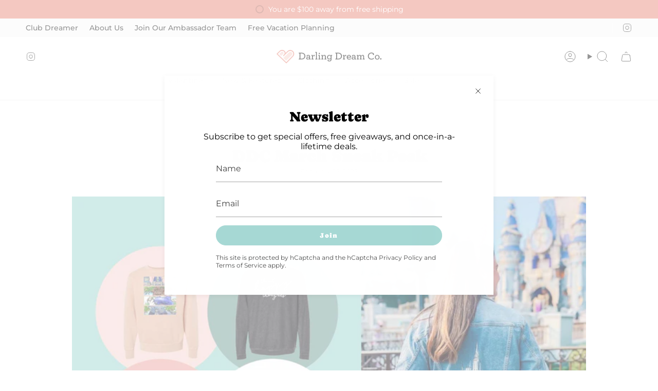

--- FILE ---
content_type: text/html; charset=UTF-8
request_url: https://www.stilyoapps.com/reconvert/reconvert_script_tags.php?shop=ddctestsite.myshopify.com&store_client_id=SlBBL3o0eWFydTVYWkw2a3lxZHBLdz09
body_size: 0
content:
{"result":"success","security_token":"$2y$10$BP\/wlgUXLAVlaCx\/yhhlKuXyBhoJfi5YCzTp1HeHHZCqHfyZisRK."}

--- FILE ---
content_type: text/html; charset=UTF-8
request_url: https://www.stilyoapps.com/reconvert/reconvert_script_tags.php?shop=ddctestsite.myshopify.com&store_client_id=SlBBL3o0eWFydTVYWkw2a3lxZHBLdz09
body_size: -3
content:
{"result":"success","security_token":"$2y$10$MNlnmE1WBEkmZemRkvdRv.NN7pRrum.NknCOMDLgx9gt3VxzpP3Hy"}

--- FILE ---
content_type: text/css
request_url: https://darlingdreamco.com/cdn/shop/t/8/assets/font-settings.css?v=8241609305135990761764258381
body_size: -409
content:
@font-face{font-family:Caprasimo;font-weight:400;font-style:normal;font-display:swap;src:url(//darlingdreamco.com/cdn/fonts/caprasimo/caprasimo_n4.ace8d487dab0fdc4aa738a8c0b37f0259d504fa6.woff2) format("woff2"),url(//darlingdreamco.com/cdn/fonts/caprasimo/caprasimo_n4.3326b4dfa7114df6a092844e4680f993cb235154.woff) format("woff")}@font-face{font-family:Montserrat;font-weight:400;font-style:normal;font-display:swap;src:url(//darlingdreamco.com/cdn/fonts/montserrat/montserrat_n4.81949fa0ac9fd2021e16436151e8eaa539321637.woff2) format("woff2"),url(//darlingdreamco.com/cdn/fonts/montserrat/montserrat_n4.a6c632ca7b62da89c3594789ba828388aac693fe.woff) format("woff")}@font-face{font-family:Caprasimo;font-weight:400;font-style:normal;font-display:swap;src:url(//darlingdreamco.com/cdn/fonts/caprasimo/caprasimo_n4.ace8d487dab0fdc4aa738a8c0b37f0259d504fa6.woff2) format("woff2"),url(//darlingdreamco.com/cdn/fonts/caprasimo/caprasimo_n4.3326b4dfa7114df6a092844e4680f993cb235154.woff) format("woff")}@font-face{font-family:Montserrat;font-weight:500;font-style:normal;font-display:swap;src:url(//darlingdreamco.com/cdn/fonts/montserrat/montserrat_n5.07ef3781d9c78c8b93c98419da7ad4fbeebb6635.woff2) format("woff2"),url(//darlingdreamco.com/cdn/fonts/montserrat/montserrat_n5.adf9b4bd8b0e4f55a0b203cdd84512667e0d5e4d.woff) format("woff")}@font-face{font-family:Montserrat;font-weight:400;font-style:italic;font-display:swap;src:url(//darlingdreamco.com/cdn/fonts/montserrat/montserrat_i4.5a4ea298b4789e064f62a29aafc18d41f09ae59b.woff2) format("woff2"),url(//darlingdreamco.com/cdn/fonts/montserrat/montserrat_i4.072b5869c5e0ed5b9d2021e4c2af132e16681ad2.woff) format("woff")}@font-face{font-family:Montserrat;font-weight:500;font-style:italic;font-display:swap;src:url(//darlingdreamco.com/cdn/fonts/montserrat/montserrat_i5.d3a783eb0cc26f2fda1e99d1dfec3ebaea1dc164.woff2) format("woff2"),url(//darlingdreamco.com/cdn/fonts/montserrat/montserrat_i5.76d414ea3d56bb79ef992a9c62dce2e9063bc062.woff) format("woff")}
/*# sourceMappingURL=/cdn/shop/t/8/assets/font-settings.css.map?v=8241609305135990761764258381 */
